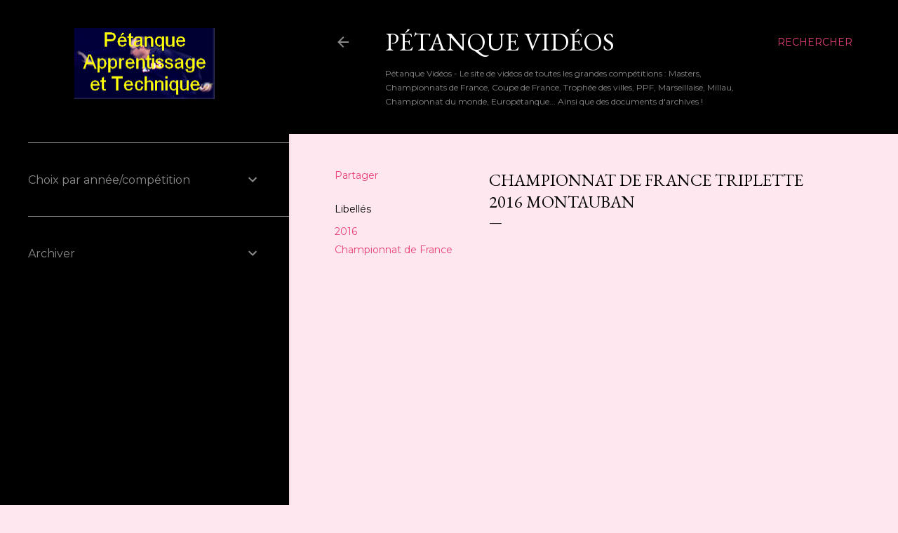

--- FILE ---
content_type: text/html; charset=utf-8
request_url: https://www.google.com/recaptcha/api2/aframe
body_size: 268
content:
<!DOCTYPE HTML><html><head><meta http-equiv="content-type" content="text/html; charset=UTF-8"></head><body><script nonce="k-VP_PqOn2-KO1GSXsFcoQ">/** Anti-fraud and anti-abuse applications only. See google.com/recaptcha */ try{var clients={'sodar':'https://pagead2.googlesyndication.com/pagead/sodar?'};window.addEventListener("message",function(a){try{if(a.source===window.parent){var b=JSON.parse(a.data);var c=clients[b['id']];if(c){var d=document.createElement('img');d.src=c+b['params']+'&rc='+(localStorage.getItem("rc::a")?sessionStorage.getItem("rc::b"):"");window.document.body.appendChild(d);sessionStorage.setItem("rc::e",parseInt(sessionStorage.getItem("rc::e")||0)+1);localStorage.setItem("rc::h",'1768691634688');}}}catch(b){}});window.parent.postMessage("_grecaptcha_ready", "*");}catch(b){}</script></body></html>

--- FILE ---
content_type: text/plain
request_url: https://www.google-analytics.com/j/collect?v=1&_v=j102&a=1775361887&t=pageview&_s=1&dl=https%3A%2F%2Fwww.petanquevideos.com%2F2016%2F09%2Fchampionnat-de-france-triplette-2016_13.html&ul=en-us%40posix&dt=Championnat%20de%20France%20triplette%202016%20Montauban&sr=1280x720&vp=1280x720&_u=IEBAAEABAAAAACAAI~&jid=1440297676&gjid=379945045&cid=196489210.1768691633&tid=UA-15040690-5&_gid=1382799533.1768691633&_r=1&_slc=1&z=831170224
body_size: -452
content:
2,cG-EEK0RJ5D3M